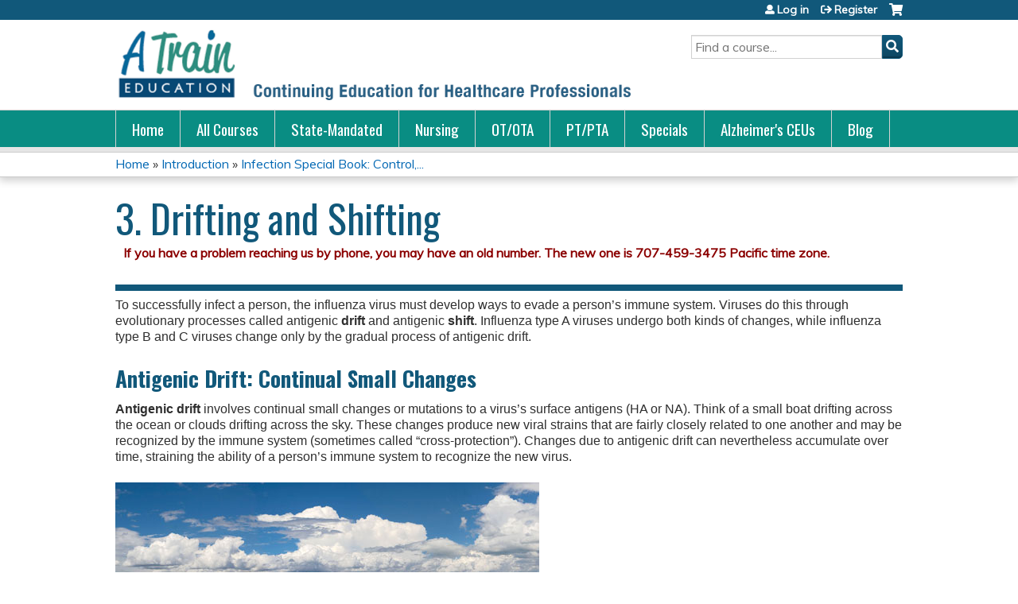

--- FILE ---
content_type: text/html; charset=utf-8
request_url: https://www.atrainceu.com/content/3-drifting-and-shifting-1
body_size: 9271
content:
<!DOCTYPE html>
<!--[if IEMobile 7]><html class="iem7"  lang="en" dir="ltr"><![endif]-->
<!--[if lte IE 6]><html class="lt-ie10 lt-ie9 lt-ie8 lt-ie7"  lang="en" dir="ltr"><![endif]-->
<!--[if (IE 7)&(!IEMobile)]><html class="lt-ie10 lt-ie9 lt-ie8"  lang="en" dir="ltr"><![endif]-->
<!--[if IE 8]><html class="lt-ie10 lt-ie9"  lang="en" dir="ltr"><![endif]-->
<!--[if IE 9]><html class="lt-ie10"  lang="en" dir="ltr"><![endif]-->
<!--[if (gte IE 10)|(gt IEMobile 7)]><!--><html  lang="en" dir="ltr" prefix="content: http://purl.org/rss/1.0/modules/content/ dc: http://purl.org/dc/terms/ foaf: http://xmlns.com/foaf/0.1/ og: http://ogp.me/ns# rdfs: http://www.w3.org/2000/01/rdf-schema# sioc: http://rdfs.org/sioc/ns# sioct: http://rdfs.org/sioc/types# skos: http://www.w3.org/2004/02/skos/core# xsd: http://www.w3.org/2001/XMLSchema#"><!--<![endif]-->

<head>
  <!--[if IE]><![endif]-->
<meta charset="utf-8" />
<link rel="prev" href="/content/2-influenza-virus-types-and-subtypes-1" />
<link rel="up" href="/content/infection-special-book-control-prevention-bbp-sars-flu" />
<link rel="next" href="/content/4-pandemic-influenza-1" />
<link rel="shortcut icon" href="https://www.atrainceu.com/sites/default/files/favicon.ico" type="image/vnd.microsoft.icon" />
<meta name="description" content="To successfully infect a person, the influenza virus must develop ways to evade a person’s immune system. Viruses do this through evolutionary processes called antigenic drift and antigenic shift. Influenza type A viruses undergo both kinds of changes, while influenza type B and C viruses change only by the gradual process of antigenic drift.Antigenic Drift: Continual Small" />
<meta name="generator" content="Drupal 7 (https://www.drupal.org)" />
<link rel="canonical" href="https://www.atrainceu.com/content/3-drifting-and-shifting-1" />
<link rel="shortlink" href="https://www.atrainceu.com/node/3608" />
  <title>3. Drifting and Shifting | ATrain Education</title>

      <meta name="MobileOptimized" content="width">
    <meta name="HandheldFriendly" content="true">
    <meta name="viewport" content="width=device-width">
  
  <link type="text/css" rel="stylesheet" href="https://www.atrainceu.com/sites/default/files/css/css_kShW4RPmRstZ3SpIC-ZvVGNFVAi0WEMuCnI0ZkYIaFw.css" media="all" />
<link type="text/css" rel="stylesheet" href="https://www.atrainceu.com/sites/default/files/css/css_NXti8f1KG_3PtT4IIc0U3jDor0MbcpVCy5HvGkHBurk.css" media="screen" />
<link type="text/css" rel="stylesheet" href="https://www.atrainceu.com/sites/default/files/css/css_ENac2fNOQgPjDteJH2Ht52IVGj9S9sUGAZ1eW927zqg.css" media="all" />
<link type="text/css" rel="stylesheet" href="https://www.atrainceu.com/sites/default/files/css/css_jENQOQqZCRFGZK__DTefxYiXR2RUf03k1ugj3_Vg7vk.css" media="all" />
<link type="text/css" rel="stylesheet" href="//netdna.bootstrapcdn.com/font-awesome/4.0.3/css/font-awesome.min.css" media="all" />
<link type="text/css" rel="stylesheet" href="https://www.atrainceu.com/sites/default/files/css/css_ZS2-b2OR90SNSwmx4b6lD_sxYOF7eTouurmMLWYxatY.css" media="all" />
<link type="text/css" rel="stylesheet" href="https://www.atrainceu.com/sites/default/files/css/css_bxXpiLBPYIN94CVmi-0nKkweBjiYPPTsH_WorZjL_P8.css" media="all" />
<link type="text/css" rel="stylesheet" href="https://www.atrainceu.com/sites/default/files/css/css_0oyFFrbKIm0udMwbrpq1jIZqsKJCWpBl1g6tMBqwuZQ.css" media="print" />
<link type="text/css" rel="stylesheet" href="//fonts.googleapis.com/css?family=Muli:italic,regular|Oswald:300,700,regular&amp;subset=latin" media="all" />
<link type="text/css" rel="stylesheet" href="https://www.atrainceu.com/sites/default/files/cpn/global.css?t9kj6z" media="all" />
  <script src="/sites/all/modules/contrib/jquery_update/replace/jquery/1.12/jquery.min.js?v=1.12.4"></script>
<script>jQuery.migrateMute=true;jQuery.migrateTrace=false;</script>
<script src="/sites/all/modules/contrib/jquery_update/replace/jquery-migrate/1/jquery-migrate.min.js?v=1"></script>
<script src="/misc/jquery-extend-3.4.0.js?v=1.12.4"></script>
<script src="/misc/jquery-html-prefilter-3.5.0-backport.js?v=1.12.4"></script>
<script src="/misc/jquery.once.js?v=1.2"></script>
<script src="/misc/drupal.js?t9kj6z"></script>
<script>jQuery.extend(Drupal.settings, {"basePath":"\/","pathPrefix":"","setHasJsCookie":0,"ajaxPageState":{"theme":"ce","theme_token":"3QhS_CKTbZzfxqtgyL3kN3ScfBmKPZEnaj2xBsws-xw","js":{"sites\/all\/modules\/contrib\/jquery_update\/replace\/jquery\/1.12\/jquery.min.js":1,"sites\/all\/modules\/contrib\/jquery_update\/replace\/jquery-migrate\/1\/jquery-migrate.min.js":1,"misc\/jquery-extend-3.4.0.js":1,"misc\/jquery-html-prefilter-3.5.0-backport.js":1,"misc\/jquery.once.js":1,"misc\/drupal.js":1,"sites\/all\/modules\/contrib\/tipsy\/javascripts\/jquery.tipsy.js":1,"sites\/all\/modules\/contrib\/tipsy\/javascripts\/tipsy.js":1,"sites\/all\/modules\/contrib\/jquery_update\/replace\/ui\/external\/jquery.cookie.js":1,"misc\/form-single-submit.js":1,"sites\/all\/modules\/custom\/calendar_plus\/js\/jquery.equalheights.js":1,"sites\/all\/modules\/features\/ethosce_admin\/ethosce-admin.js":1,"sites\/all\/modules\/features\/ethosce_bi\/ethosce_bi.js":1,"sites\/all\/modules\/features\/ethosce_site\/ethosce_site.js":1,"sites\/all\/modules\/features\/ethosce_slideshow\/js\/ethosce_slideshow.js":1,"sites\/all\/modules\/custom\/upload_progress\/js\/upload_progress.js":1,"sites\/all\/modules\/contrib\/pdm\/pdm.js":1,"sites\/all\/modules\/features\/ethosce_courses\/js\/vertical_steps.js":1,"sites\/all\/modules\/contrib\/google_analytics\/googleanalytics.js":1,"https:\/\/www.googletagmanager.com\/gtag\/js?id=UA-5378469-1":1,"https:\/\/kit.fontawesome.com\/a38c5c05f8.js":1,"sites\/all\/modules\/contrib\/mmenu\/js\/mmenu.js":1,"sites\/all\/libraries\/mmenu\/hammer\/hammer.js":1,"sites\/all\/libraries\/mmenu\/jquery.hammer\/jquery.hammer.js":1,"sites\/all\/libraries\/mmenu\/main\/src\/js\/jquery.mmenu.min.all.js":1,"sites\/all\/themes\/ce\/js\/ce.js":1,"public:\/\/cpn\/global.js":1},"css":{"modules\/system\/system.base.css":1,"modules\/system\/system.menus.css":1,"modules\/system\/system.messages.css":1,"modules\/system\/system.theme.css":1,"sites\/all\/modules\/contrib\/tipsy\/stylesheets\/tipsy.css":1,"modules\/book\/book.css":1,"sites\/all\/modules\/contrib\/calendar\/css\/calendar_multiday.css":1,"sites\/all\/modules\/custom\/calendar_plus\/css\/calendar_plus.css":1,"modules\/comment\/comment.css":1,"sites\/all\/modules\/features\/ethosce_admin\/ethosce-admin.css":1,"sites\/all\/modules\/features\/ethosce_bi\/ethosce_bi.css":1,"sites\/all\/modules\/features\/ethosce_warpwire\/ethosce_warpwire.css":1,"modules\/field\/theme\/field.css":1,"modules\/node\/node.css":1,"modules\/poll\/poll.css":1,"sites\/all\/modules\/contrib\/quiz\/quiz.css":1,"sites\/all\/modules\/contrib\/ubercart\/uc_order\/uc_order.css":1,"sites\/all\/modules\/contrib\/ubercart\/uc_product\/uc_product.css":1,"sites\/all\/modules\/contrib\/ubercart\/uc_store\/uc_store.css":1,"modules\/user\/user.css":1,"sites\/all\/modules\/contrib\/views\/css\/views.css":1,"sites\/all\/modules\/contrib\/media\/modules\/media_wysiwyg\/css\/media_wysiwyg.base.css":1,"sites\/all\/modules\/contrib\/ctools\/css\/ctools.css":1,"\/\/netdna.bootstrapcdn.com\/font-awesome\/4.0.3\/css\/font-awesome.min.css":1,"sites\/all\/modules\/contrib\/panels\/css\/panels.css":1,"sites\/all\/modules\/contrib\/pdm\/pdm.css":1,"sites\/all\/modules\/contrib\/views_tooltip\/views_tooltip.css":1,"sites\/all\/modules\/contrib\/navbar_extras\/modules\/navbar_shiny\/css\/navbar_shiny.css":1,"sites\/all\/libraries\/mmenu\/main\/src\/css\/jquery.mmenu.all.css":1,"sites\/all\/libraries\/mmenu\/icomoon\/icomoon.css":1,"sites\/all\/modules\/contrib\/mmenu\/themes\/mm-basic\/styles\/mm-basic.css":1,"sites\/all\/themes\/ethosce_base\/system.menus.css":1,"sites\/all\/themes\/ethosce_base\/css\/normalize.css":1,"sites\/all\/themes\/ethosce_base\/css\/wireframes.css":1,"sites\/all\/themes\/ethosce_base\/css\/layouts\/responsive-sidebars.css":1,"sites\/all\/themes\/ethosce_base\/css\/page-backgrounds.css":1,"sites\/all\/themes\/ethosce_base\/css\/tabs.css":1,"sites\/all\/themes\/ethosce_base\/css\/pages.css":1,"sites\/all\/themes\/ethosce_base\/css\/blocks.css":1,"sites\/all\/themes\/ethosce_base\/css\/navigation.css":1,"sites\/all\/themes\/ethosce_base\/css\/views-styles.css":1,"sites\/all\/themes\/ethosce_base\/css\/nodes.css":1,"sites\/all\/themes\/ethosce_base\/css\/comments.css":1,"sites\/all\/themes\/ethosce_base\/css\/forms.css":1,"sites\/all\/themes\/ethosce_base\/css\/fields.css":1,"sites\/all\/themes\/ethosce_base\/css\/print.css":1,"sites\/all\/themes\/ce\/css\/ce.css":1,"sites\/all\/themes\/ce\/css\/ce-media-queries.css":1,"sites\/all\/themes\/ce\/css\/ce-print.css":1,"\/\/fonts.googleapis.com\/css?family=Muli:italic,regular|Oswald:300,700,regular\u0026subset=latin":1,"cpn_global":1}},"uid":0,"warpwire":{"warpwire_url":"https:\/\/e1fd7b9f1869.warpwire.com\/","warpwire_module_path":"sites\/all\/modules\/custom\/warpwire","warpwire_share_default":1,"warpwire_title_default":1,"warpwire_autoplay_default":0,"warpwire_cc_load_policy_default":0,"warpwire_secure_portal_default":1},"tipsy":{"custom_selectors":[{"selector":".tipsy","options":{"fade":1,"gravity":"w","delayIn":0,"delayOut":0,"trigger":"hover","opacity":"0.8","offset":0,"html":0,"tooltip_content":{"source":"attribute","selector":"title"}}},{"selector":".views-tooltip","options":{"fade":1,"gravity":"autoNS","delayIn":0,"delayOut":0,"trigger":"hover","opacity":"0.8","offset":0,"html":1,"tooltip_content":{"source":"attribute","selector":"tooltip-content"}}}]},"mmenu":{"mmenu_left":{"enabled":"1","title":"Left menu","name":"mmenu_left","blocks":[{"module_delta":"ethosce_search|ethosce_search","menu_parameters":{"min_depth":"1"},"title":"\u003Cnone\u003E","collapsed":"0","wrap":"1","module":"ethosce_search","delta":"ethosce_search"},{"module_delta":"system|main-menu","menu_parameters":{"min_depth":"1"},"title":"\u003Cnone\u003E","collapsed":"0","wrap":"1","module":"system","delta":"main-menu"},{"module_delta":"local_tasks_blocks|menu_local_tasks","menu_parameters":{"min_depth":"1"},"title":"\u003Cnone\u003E","collapsed":"0","wrap":"1","module":"local_tasks_blocks","delta":"menu_local_tasks"}],"options":{"classes":"mm-basic","effects":[],"slidingSubmenus":true,"clickOpen":{"open":true,"selector":"#ethosce-mmenu-toggle"},"counters":{"add":true,"update":true},"dragOpen":{"open":true,"pageNode":"body","threshold":100,"maxStartPos":50},"footer":{"add":false,"content":"","title":"Copyright \u00a92017","update":true},"header":{"add":false,"content":"","title":"Site-Install","update":true},"labels":{"collapse":false},"offCanvas":{"enabled":true,"modal":false,"moveBackground":true,"position":"left","zposition":"front"},"searchfield":{"add":false,"addTo":"menu","search":false,"placeholder":"Search","noResults":"No results found.","showLinksOnly":true}},"configurations":{"clone":false,"preventTabbing":false,"panelNodetype":"div, ul, ol","transitionDuration":400,"classNames":{"label":"Label","panel":"Panel","selected":"Selected","buttonbars":{"buttonbar":"anchors"},"counters":{"counter":"Counter"},"fixedElements":{"fixedTop":"FixedTop","fixedBottom":"FixedBottom"},"footer":{"panelFooter":"Footer"},"header":{"panelHeader":"Header","panelNext":"Next","panelPrev":"Prev"},"labels":{"collapsed":"Collapsed"},"toggles":{"toggle":"Toggle","check":"Check"}},"dragOpen":{"width":{"perc":0.8,"min":140,"max":440},"height":{"perc":0.8,"min":140,"max":880}},"offCanvas":{"menuInjectMethod":"prepend","menuWrapperSelector":"body","pageNodetype":"div","pageSelector":"body \u003E div"}},"custom":[],"position":"left"}},"googleanalytics":{"account":["UA-5378469-1"],"trackOutbound":1,"trackMailto":1,"trackDownload":1,"trackDownloadExtensions":"7z|aac|arc|arj|asf|asx|avi|bin|csv|doc(x|m)?|dot(x|m)?|exe|flv|gif|gz|gzip|hqx|jar|jpe?g|js|mp(2|3|4|e?g)|mov(ie)?|msi|msp|pdf|phps|png|ppt(x|m)?|pot(x|m)?|pps(x|m)?|ppam|sld(x|m)?|thmx|qtm?|ra(m|r)?|sea|sit|tar|tgz|torrent|txt|wav|wma|wmv|wpd|xls(x|m|b)?|xlt(x|m)|xlam|xml|z|zip"},"currentPath":"node\/3608","currentPathIsAdmin":false,"urlIsAjaxTrusted":{"\/search":true}});</script>
<script src="/sites/all/modules/contrib/tipsy/javascripts/jquery.tipsy.js?v=0.1.7"></script>
<script src="/sites/all/modules/contrib/tipsy/javascripts/tipsy.js?v=0.1.7"></script>
<script src="/sites/all/modules/contrib/jquery_update/replace/ui/external/jquery.cookie.js?v=67fb34f6a866c40d0570"></script>
<script src="/misc/form-single-submit.js?v=7.102.1"></script>
<script src="/sites/all/modules/custom/calendar_plus/js/jquery.equalheights.js?t9kj6z"></script>
<script src="/sites/all/modules/features/ethosce_admin/ethosce-admin.js?t9kj6z"></script>
<script src="/sites/all/modules/features/ethosce_bi/ethosce_bi.js?t9kj6z"></script>
<script src="/sites/all/modules/features/ethosce_site/ethosce_site.js?t9kj6z"></script>
<script src="/sites/all/modules/features/ethosce_slideshow/js/ethosce_slideshow.js?t9kj6z"></script>
<script src="/sites/all/modules/custom/upload_progress/js/upload_progress.js?t9kj6z"></script>
<script src="/sites/all/modules/contrib/pdm/pdm.js?t9kj6z"></script>
<script src="/sites/all/modules/features/ethosce_courses/js/vertical_steps.js?t9kj6z"></script>
<script src="/sites/all/modules/contrib/google_analytics/googleanalytics.js?t9kj6z"></script>
<script async="async" src="https://www.googletagmanager.com/gtag/js?id=UA-5378469-1"></script>
<script>window.dataLayer = window.dataLayer || [];function gtag(){dataLayer.push(arguments)};gtag("js", new Date());gtag("config", "UA-5378469-1", {"groups":"default","anonymize_ip":true});</script>
<script src="https://kit.fontawesome.com/a38c5c05f8.js"></script>
<script src="/sites/all/modules/contrib/mmenu/js/mmenu.js?t9kj6z"></script>
<script src="/sites/all/libraries/mmenu/hammer/hammer.js?t9kj6z"></script>
<script src="/sites/all/libraries/mmenu/jquery.hammer/jquery.hammer.js?t9kj6z"></script>
<script src="/sites/all/libraries/mmenu/main/src/js/jquery.mmenu.min.all.js?t9kj6z"></script>
<script src="/sites/all/themes/ce/js/ce.js?t9kj6z"></script>
<script src="/sites/default/files/cpn/global.js?t9kj6z"></script>
      <!--[if lt IE 9]>
    <script src="/sites/all/themes/zen/js/html5-respond.js"></script>
    <![endif]-->
  </head>
<body class="html not-front not-logged-in no-sidebars page-node page-node- page-node-3608 node-type-book section-content title-length-small title-length-24 not-homepage  no-tabs no-course-image  no-course-sidebar no-search-sidebar no-og-context no-uc-cart not-admin-theme user-non-sso" >
  <div id="wrapper">
    <div id="page-wrapper">
              <p id="skip-link">
          <a href="#main-content" class="element-invisible element-focusable">Jump to content</a>
        </p>
                  
<div id="header-wrapper">
  <header id="header">
    <div id="header-inner" class="clearfix">
              <a href="/" title="Home" rel="home" id="logo"><img src="https://www.atrainceu.com/sites/default/files/atrain-logo-with-tagline.png" alt="Home" /></a>
      
              <div id="name-and-slogan">
                      <h1 id="site-name">
              <a href="/" title="Home" rel="home"><span>ATrain Education</span></a>
            </h1>
          
                  </div><!-- /#name-and-slogan -->
            <div id="header-right">
          <div class="header__region region region-header">
    <div id="block-ethosce-search-ethosce-search" class="block block-ethosce-search first odd">

    
  <div class="content">
    <form action="/search" method="post" id="ethosce-search-form" accept-charset="UTF-8"><div><div class="container-inline form-wrapper" id="edit-ethosce-search"><div class="form-item form-type-textfield form-item-text">
  <div class="field-label"><label  class="element-invisible" for="edit-text">Search</label> </div>
 <input placeholder="Find a course..." type="text" id="edit-text" name="text" value="" size="20" maxlength="128" class="form-text" />
</div>
<input type="submit" id="edit-submit" name="op" value="Search" class="form-submit" /></div><input type="hidden" name="form_build_id" value="form-dwC9TGp61EOEJeEQnMA_t48_fX1HRbS5LOBIhTiy66Y" />
<input type="hidden" name="form_id" value="ethosce_search_form" />
</div></form>  </div>
</div>
<div id="ethosce-user-links-wrapper" class="clearfix">
  <div id="ethosce-mmenu-toggle">Open menu</div>  <div id="uc-cart-link"><a href="/user/login?destination=node/3608" class="no-items" data-count="0"><span>Cart</span></a></div>  <div id="block-system-user-menu" class="block block-system block-menu last even" role="navigation">
    <div class="content">
      <ul class="menu"><li class="menu__item is-leaf first leaf"><a href="/user/login?destination=node/3608" class="menu__link">Log in</a></li>
<li class="menu__item is-leaf last leaf"><a href="/user/register?destination=node/3608" class="menu__link">Register</a></li>
</ul>    </div>
  </div>
  </div>
  </div>
      </div>
    </div><!--/#header-inner-->
  </header>

  <div id="navigation-outer">
    <div id="navigation">
      <div id="topnav-inner">
                  <nav id="main-menu">
            <ul class="menu"><li class="menu__item is-leaf first leaf"><a href="/" title="Continuing education, continuing competency, and professional development courses for healthcare professionals." class="menu__link">Home</a></li>
<li class="menu__item is-leaf leaf"><a href="/content/all-ceu-courses-atrain-education" title="List of all continuing education and continuing competency courses available on the ATrain Education website." class="menu__link">All Courses</a></li>
<li class="menu__item is-leaf leaf"><a href="/content/state-mandated-courses-atrain-education" title="State required courses approved or accredited by individual state agencies." class="menu__link">State-Mandated</a></li>
<li class="menu__item is-leaf leaf"><a href="/content/nursing-ceu-courses-atrain-education" title="Accredited/approved CEU courses from ATrain Education for nurses, nurse practitioners, and other nursing professionals throughout the United States," class="menu__link">Nursing</a></li>
<li class="menu__item is-leaf leaf"><a href="/content/occupational-therapy-and-occupational-therapy-assistant-ceu-courses-atrain-education" title="AOTA approved CEU / professional development courses from ATrain Education for Occupational Therapists and Certified Occupational Therapy Assistants." class="menu__link">OT/OTA</a></li>
<li class="menu__item is-leaf leaf"><a href="/content/physical-therapy-ceu-courses-atrain-education" title="Accredited / approved CEU / professional development courses from ATrain Education for physical therapists and physical therapy assistants." class="menu__link">PT/PTA</a></li>
<li class="menu__item is-leaf leaf"><a href="/content/special-offers-atrain-education" title="Special offers and discounts on some of ATrain Education&#039;s favorite CEU courses." class="menu__link">Specials</a></li>
<li class="menu__item is-leaf leaf"><a href="/content/alzheimers-and-dementia-courses-atrain-education" title="Alzheimer&#039;s and Dementia Continuing Education Courses from ATrain Education" class="menu__link">Alzheimer&#039;s CEUs</a></li>
<li class="menu__item is-leaf last leaf"><a href="https://www.atrainceu.com/content/atrain-blog" title="" class="menu__link">Blog</a></li>
</ul>          </nav>
        
      </div><!--/#topnav-inner-->
    </div><!-- /#navigation -->

          <div id="crumbs">
        <div id="crumbs-inner" class="clearfix">
          <div id="breadcrumb-container">
            <h2 class="element-invisible">You are here</h2><div class="breadcrumb"><a href="/">Home</a> » <a href="/content/adele-playpen-course-intro">Introduction</a> » <a href="/content/infection-special-book-control-prevention-bbp-sars-flu">Infection Special Book: Control,...</a></div>          </div>
        </div>
      </div>
      </div><!-- /#navigation-outer -->


      <div id="title-container">
      <div id="title-container-inner" class="clearfix">
                                  <h1 class="title" id="page-title">3. Drifting and Shifting</h1>
                      </div>
    </div>
  
</div><!--/#header-wrapper-->

<div id="page">
  <div id="main-wrapper">
    <div id="main">
      
            <div id="content" class="column" role="main">
                        <a id="main-content"></a>
                <div id="content-area">
                                        


<article class="node-3608 node node-book view-mode-full clearfix" about="/content/3-drifting-and-shifting-1" typeof="sioc:Item foaf:Document">

      <header>
                  <span property="dc:title" content="3. Drifting and Shifting" class="rdf-meta element-hidden"></span><span property="sioc:num_replies" content="0" datatype="xsd:integer" class="rdf-meta element-hidden"></span>
      
          </header>
  
  <div class="field field-name-body field-type-text-with-summary field-label-hidden"><div class="field-items"><div class="field-item even" property="content:encoded"><div id="atrain-book-page-content"><p>To successfully infect a person, the influenza virus must develop ways to evade a person’s immune system. Viruses do this through evolutionary processes called antigenic<strong> drift</strong> and antigenic <strong>shift</strong>. Influenza type A viruses undergo both kinds of changes, while influenza type B and C viruses change only by the gradual process of antigenic drift.</p><h3>Antigenic Drift: Continual Small Changes</h3><p><strong>A<strong>ntigenic drift</strong></strong> involves continual small changes or mutations to a virus’s surface antigens (HA or NA). Think of a small boat drifting across the ocean or clouds drifting across the sky. These changes produce new viral strains that are fairly closely related to one another and may be recognized by the immune system (sometimes called “cross-protection”). Changes due to antigenic drift can nevertheless accumulate over time, straining the ability of a person’s immune system to recognize the new virus.</p><div class="figure w533"><img alt="Drifting Cumulous Clouds" title="Drifting Cumulous Clouds" class="media-element file-wysiwyg" data-delta="1" typeof="foaf:Image" src="https://www.atrainceu.com/sites/default/files/Cumulus_clouds_panorama.jpg" width="533" height="159" /><p class="source">Like clouds drifting across the sky, antigenic drift involves small, continual changes to a virus’s surface antigens. Source: Wikipedia Commons.</p></div><p>In most years, one or two of the virus strains in the influenza vaccine are updated to keep up with the changes in the circulating flu viruses. Changes in viruses due to antigenic drift can cause widespread infection because the protection that remains from past exposures to similar viruses is incomplete. Drift occurs in all three types of influenza virus (A, B, C).</p><h3>Antigenic Shift, a Major, Abrupt Change</h3><p><strong>Antigenic shift</strong> is a major, abrupt change in one or both surface antigens (HA or NA). Shift occurs at varying intervals and likely is the result of <strong>reassortment (</strong>the exchange of a gene segment) between influenza A viruses, usually those that affect humans and birds.</p><div class="figure-right w250"><p class="no-bottom-margin third-size-type"> </p><img alt="Staccato Lightning" title="Staccato Lightning" class="media-element file-wysiwyg" data-delta="2" typeof="foaf:Image" src="https://www.atrainceu.com/sites/default/files/Staccoto_Lightning.jpg" width="250" height="250" /><p class="source">Like this lightning storm near New Boston, Texas, antigenic shift involves major, abrupt changes in surface antigens (HA or NA). Source: Griffinstorm, Wikipedia Commons.</p></div><p>Antigenic shift results in a new influenza A subtype that is so different from previous subtypes in humans that most people do not have immunity to the new virus. An antigenic shift can lead to a worldwide pandemic if the virus is efficiently transmitted from person to person.</p><p>An example of a “shift” occurred in the spring of 2009, when a novel H1N1 virus with a new combination of genes (from American pigs, Eurasian pigs, birds, and humans) emerged in people and quickly spread, causing a pandemic. Since the late nineteenth century, four occurrences of antigenic shift have led to major influenza pandemics.</p><p>Although influenza viruses constantly and gradually change by antigenic drift, antigenic shift happens only occasionally. When a type A virus undergoes both kinds of changes, it is capable of evading host immunity, with profound implications for epidemiology and control. This is the main reason why seasonal influenza vaccines are updated frequently, to maintain protection in risk groups against currently circulating strains (Arinaminpathy &amp; Grenfell, 2010).</p><div class="figure-right w300"><p class="figcaption">Antigenic Drift and Shift of Influenza Strains</p><img alt="Antigenic Shift and Drift" title="Antigenic Shift and Drift" class="media-element file-wysiwyg" data-delta="3" typeof="foaf:Image" src="https://www.atrainceu.com/sites/default/files/Antigenic_drift_vs_shift.gif" width="300" height="191" /><p class="source">Antigenic drift vs. shift. Antigenic drift creates influenza viruses with slightly modified antigens, while antigenic shift generates viruses with entirely new antigens (shown in red). Source: Wikipedia Commons and USDA.</p></div><table style="width:50%"><thead><tr><th colspan="2"><p>Influenza Virus: Antigenic Changes</p></th></tr></thead><tbody><tr><td style="width: 33%;"><p>Antigenic drift</p></td><td style="width: 67%;"><ul><li>minor, continual changes, same subtype</li><li>caused by point mutations in gene</li><li>may result in epidemic</li></ul></td></tr><tr><td><p>Antigenic shift</p></td><td><ul><li>major, abrupt changes, new subtype</li><li>caused by exchange of gene segments</li><li>may result in pandemic</li></ul></td></tr></tbody></table><div class="clear test-your-knowledge"><p class="bottom-margin-half box-head">Online Resource</p><p class="bottom-margin-third">Inflenza: Get the (Antigenic) Drift—Video (2:52)</p><p class="last source">https://www.youtube.com/watch?v=ug-M1nIhfIA</p></div><h3>The 2009 H1N1 Flu Pandemic—Quadruple Reassortment</h3><p>The 2009 influenza A (H1N1) virus was a new flu virus that caused illness worldwide in March and April of 2009. This virus was originally referred to as “swine flu” because laboratory testing showed that many of the genes in this new virus were very similar to influenza viruses that normally occur in pigs in North America. Further study, however, showed that this new virus was very different from the one that formerly circulated in North American pigs. It has two genes from flu viruses that have circulated in pigs in Europe and Asia, plus bird (avian) genes and human genes. Scientists call this a <strong>quadruple reassortant virus</strong> (CDC, 2010).</p><div class="left"><a class="book-nav-button" href="/node/3607">Back</a></div><div class="right"><a class="book-nav-button" href="/node/3609">Next</a></div><p style="clear:both"> </p></div></div></div></div>  <div id="book-navigation-4021" class="book-navigation">
    
        <div class="page-links clearfix">
              <a href="/content/2-influenza-virus-types-and-subtypes-1" class="page-previous" title="Go to previous page">‹ 2. Influenza Virus Types and Subtypes</a>
                    <a href="/content/infection-special-book-control-prevention-bbp-sars-flu" class="page-up" title="Go to parent page">up</a>
                    <a href="/content/4-pandemic-influenza-1" class="page-next" title="Go to next page">4. Pandemic Influenza ›</a>
          </div>
    
  </div>

  
  
</article>
                  </div>
              </div><!-- /#content -->

      
                </div><!-- /#main -->
  </div><!-- /#main-wrapper -->

</div><!-- /#page -->

<footer id="footer">
  <div id="footer-inner" class="clearfix">
    <div style="float:right; margin-left:30px"><p><a href="https://courses.cebroker.com/providers/10593-atrain-education-inc" target="_blank"><img alt="CE Broker 24 Hour Reporting Badge" title="CE Broker 24 Hour Reporting Badge" style="height: 84px; width: 100px;" class="media-element file-wysiwyg" data-delta="1" typeof="foaf:Image" src="https://www.atrainceu.com/sites/default/files/ce-broker-24-hours-badge.png" width="100" height="84" /></a></p></div><div style="float:left"><p style="margin-bottom:10px"><a href="/content/authors">Authors</a></p><p style="margin-bottom:10px"><a href="/content/who-we-are">Who We Are</a></p><p><a href="/content/accreditations">Accreditations</a></p></div><div style="float:left; margin-left:30px"><p style="margin-bottom:10px"><a href="/content/about-atrain">About ATrain</a></p><p style="margin-bottom:10px"><a href="/contact-us">Contact Us</a></p><p><a href="/content/corporate-and-group-sales">Corporate Sales</a></p></div><div style="float:left; margin-left:30px"><p style="margin-bottom:10px"><a href="/content/hivaids-training" target="_blank">HIV/AIDS Training</a></p><p style="margin-bottom:10px"><a href="/content/suicide-courses">Suicide Courses</a></p><p><a href="/content/all-ceu-courses-atrain-education">All Courses</a></p></div><div style="float:left; margin-left:30px"><p style="margin-bottom:10px"><a href="/content/copyright">Copyright</a></p><p style="margin-bottom:10px"><a href="/content/disclaimer">Disclaimer</a></p><p><a href="/content/site-map">Site Map</a></p></div><div style="float:left; margin-left:30px"><p style="margin-bottom:10px"><a href="/content/frequently-asked-questions">FAQ</a></p><p style="margin-bottom:10px"><a href="/content/security-and-privacy">Security and Privacy</a></p><p><a href="/content/Accessibility">Accessibility / Special Needs</a></p></div><div style="float:left; margin-left:40px"><p style="background-color:#ffffff; padding-left:6px; padding-right:6px; padding-top:6px"><a href="https://www.facebook.com/ATrainCeu" target="_blank" title="Find ATrain on Facebook"><img alt="Find ATrain on Facebook" title="Find ATrain on Facebook" style="height: 30px; width: 30px;" class="media-element file-wysiwyg" data-delta="2" typeof="foaf:Image" src="https://www.atrainceu.com/sites/default/files/fb-logo-Blue-36x36.png" width="30" height="30" /></a>   <a href="https://www.linkedin.com/company/atrain-education-inc" target="_blank" title="ATrain Company Page on LinkedIn"><img alt="ATrain Page on LinkedIn" title="ATrain Page on LinkedIn" style="width: 35px; height: 30px;" class="media-element file-wysiwyg" data-delta="3" typeof="foaf:Image" src="https://www.atrainceu.com/sites/default/files/li-logo-36.png" width="35" height="30" /></a></p><p> </p><p> </p></div><p style="clear:both">© 2026 ATrain Education. All Rights Reserved.<br />Powered by <a href="https://www.ethosce.com" style="text-decoration:underline" target="_blank">EthosCE</a></p>    <a id="ethosce-footer-callout" href="https://www.ethosce.com">Powered by the EthosCE Learning Management System, a continuing education LMS.</a>
  </div>
</footer>



    </div>
      <div class="region region-page-bottom">
    
<nav id="mmenu_left" class="mmenu-nav clearfix">
  <ul>
                                    <li class="mmenu-block-wrap"><span><div id="block-ethosce-search-ethosce-search--2" class="block block-ethosce-search first odd">

    
  <div class="content">
    <form action="/search" method="post" id="ethosce-search-form--3" accept-charset="UTF-8"><div><div class="container-inline form-wrapper" id="edit-ethosce-search--3"><div class="form-item form-type-textfield form-item-text">
  <div class="field-label"><label  class="element-invisible" for="edit-text--3">Search</label> </div>
 <input placeholder="Find a course..." type="text" id="edit-text--3" name="text" value="" size="20" maxlength="128" class="form-text" />
</div>
<input type="submit" id="edit-submit--3" name="op" value="Search" class="form-submit" /></div><input type="hidden" name="form_build_id" value="form-eFlGneljMgqN5IJ86tvqpf5DMaO0n2Q-65JayzI4R1k" />
<input type="hidden" name="form_id" value="ethosce_search_form" />
</div></form>  </div>
</div>
</span></li>
                                                  <li class="mmenu-block-wrap"><span><ul class="mmenu-mm-list-level-1"><li class="mmenu-mm-list-mlid-1942 mmenu-mm-list-path-front"><a href="/" class="mmenu-mm-list "><i class="icon-home"></i><span class="mmenu-block-title">Home</span></a></li><li class="mmenu-mm-list-mlid-7416 mmenu-mm-list-path-node-3528"><a href="/content/all-ceu-courses-atrain-education" class="mmenu-mm-list "><i class="icon-list2"></i><span class="mmenu-block-title">All Courses</span></a></li><li class="mmenu-mm-list-mlid-7405 mmenu-mm-list-path-node-152"><a href="/content/state-mandated-courses-atrain-education" class="mmenu-mm-list "><i class="icon-list2"></i><span class="mmenu-block-title">State-Mandated</span></a></li><li class="mmenu-mm-list-mlid-5957 mmenu-mm-list-path-node-146"><a href="/content/nursing-ceu-courses-atrain-education" class="mmenu-mm-list "><i class="icon-list2"></i><span class="mmenu-block-title">Nursing</span></a></li><li class="mmenu-mm-list-mlid-5959 mmenu-mm-list-path-node-150"><a href="/content/occupational-therapy-and-occupational-therapy-assistant-ceu-courses-atrain-education" class="mmenu-mm-list "><i class="icon-list2"></i><span class="mmenu-block-title">OT/OTA</span></a></li><li class="mmenu-mm-list-mlid-5962 mmenu-mm-list-path-node-153"><a href="/content/physical-therapy-ceu-courses-atrain-education" class="mmenu-mm-list "><i class="icon-list2"></i><span class="mmenu-block-title">PT/PTA</span></a></li><li class="mmenu-mm-list-mlid-7415 mmenu-mm-list-path-node-3525"><a href="/content/special-offers-atrain-education" class="mmenu-mm-list "><i class="icon-list2"></i><span class="mmenu-block-title">Specials</span></a></li><li class="mmenu-mm-list-mlid-7406 mmenu-mm-list-path-node-4358"><a href="/content/alzheimers-and-dementia-courses-atrain-education" class="mmenu-mm-list "><i class="icon-list2"></i><span class="mmenu-block-title">Alzheimer's CEUs</span></a></li><li class="mmenu-mm-list-mlid-11128 mmenu-mm-list-path-https:--www.atrainceu.com-content-atrain-blog"><a href="https://www.atrainceu.com/content/atrain-blog" class="mmenu-mm-list "><i class="icon-list2"></i><span class="mmenu-block-title">Blog</span></a></li></ul></span></li>
                    </ul>
</nav>
  </div>
  </div>
</body>
</html>


--- FILE ---
content_type: text/css
request_url: https://www.atrainceu.com/sites/default/files/cpn/global.css?t9kj6z
body_size: 5624
content:
/*	ATrain custom styles (Adele Newman 20250316) */

/* "Globals" */
#atrain-book-page-content .no-bottom-margin {
	margin-bottom: 0;
}
#atrain-book-page-content .bottom-margin-third {
	margin-bottom: .33em;
}
#atrain-book-page-content .bottom-margin-half {
	margin-bottom: .5em;
}
#atrain-book-page-content .bottom-margin-1 {
	margin-bottom: 1em;
}
#atrain-book-page-content .bottom-margin-2 {
	margin-bottom: 2em;
}
#atrain-book-page-content .top-margin-1 { margin-top: 1em; }
#atrain-book-page-content .top-margin-2 { margin-top: 2em; }
#atrain-book-page-content .top-margin-third { margin-top: .33em; }

#atrain-book-page-content .inline { display: inline; }
#atrain-book-page-content .clear { clear: both; }

#atrain-book-page-content div.right {
	float: right;
}
#atrain-book-page-content div.left {
	float: left;
}
#atrain-book-page-content div.inline-footnote {
	font-size: 75%;
}
#atrain-book-page-content .top-margin-minus-half {
	margin-top: -.5em;
}
#atrain-book-page-content .box-head {
	color: #2f8e80;
	font-weight: bold;
}
#atrain-book-page-content .list-head {
	color: #11587a;
	margin-left: 2.6em;
}
#atrain-book-page-content div.list-body {
	margin-left: 2.6em;
}
#atrain-book-page-content .half-size-type {
	font-size: 50%;
}
#atrain-book-page-content .third-size-type {
	font-size: 33%;
}
#atrain-book-page-content .small-type {
	font-size: 75%;
}
#atrain-book-page-content .source {
	font-size: 65%;
}
#atrain-book-page-content .section-source {
	font-size: 65%;
}
#atrain-book-page-content .tyk-answer {
	font-size: 75%;
	text-align: right;
}

/* removes "all caps" throughout the site */
h1, h2, h3, h4, h5, h7, h7, #main-menu li a, legend, .field-label, .pane-title, label, table caption {
  text-transform: none;
}

/* Top navigation tweaks: effective throughout the site */
#header {
  background-image: none;
}
#navigation {
  background-image: none;
}
#topnav-inner {
  background-color:#0065a;
}
#main-menu li a.active-trail {
  border-top: 0;
  margin-top:0;
}

/* Footer styles: effective throughout */
#footer p {
  color: #fff;
}
#footer a {
  color: #fff;
}
/*	Home page box widgets, e.g. Transcripts
	currently not used */
.panel-pane .pane-title {
  background-color: #1f5e55;
  border-bottom: 7px solid #2f8e80;
}
/* Header styles that are specific to ATrain content */
article h2.course-subtitle,
#atrain-book-page-content h2,
#atrain-book-page-content h3,
#atrain-book-page-content h4,
#atrain-book-page-content h5,
#atrain-book-page-content h6 {
	font-family: Verdana, Tahoma, sans-serif;
}
h2.course-subtitle,
#atrain-book-page-content h2 {
	color: #e45d2c;
	font-size: 175%;
	font-weight: 600;
}
#atrain-book-page-content h3 {
	font-family: oswald,arial,sans-serif; /* test 8-24 */
	color: #11587a;
	font-size: 170%;
	font-weight: 600;
}
#atrain-book-page-content h4 {
	font-family: oswald,arial,sans-serif; /* test 8-24 */
	color: #2f8e80;
	font-size: 150%;
	font-weight: 600;
}
#atrain-book-page-content h5 {
	font-family: oswald,arial,sans-serif; /* test 10-27 */
	color: #e45d2c;
	font-size: 140%;		/* was 150% */
	font-weight: 400;
}
#atrain-book-page-content h6 {
	font-family: oswald,arial,sans-serif; /* test 10-27 */
	color: #11587a;
	font-size: 125%;
	font-weight: 400;
	line-height:24px;
	margin-top:10px;
	margin-bottom:4px;
}
#atrain-book-page-content p.h7-style { /*workaround for level 7 heading */
	font-family: oswald,arial,sans-serif;
	font-size: 115%;
	font-weight: bold;
	line-height: 22px;
	margin-top: 10px;
	margin-bottom: 3px;
}
/* Paragraph styles */
#atrain-book-page-content p.apply-your-knowledge {
	color: #2f8e80;
	font-size: 125%;
	font-weight: 400;
	line-height: 24px;
	margin-top: 10px;
	margin-bottom: 3px;
}
#atrain-book-page-content p.did-you-know {
	color: #077766;
	font-weight: 600;
	margin-bottom: 0;
}
#atrain-book-page-content p.did-you-know-text,
#atrain-book-page-content ul.did-you-know-text {
	color: #077766;
	margin-left: 10em;
}
#atrain-book-page-content p.editorial-note,
#atrain-book-page-content span.editorial-note {
	color: #FF0000;
}
#atrain-book-page-content p.epigram {
	color: #077766;
	margin-left: 3.6em;
	margin-bottom: .6em;
}
#atrain-book-page-content p.epigram-source {
	color: #077766;
	margin-left: 10em;
}
#atrain-book-page-content p.ext {
	margin-left: 3.6em;
}
#atrain-book-page-content p.inline-footnote {
	font-size: 75%;
}
#atrain-book-page-content p.listhead {
	color: #11587a;
	font-size: 110%;
	font-weight: 500;
	margin-bottom: .5em;
}
#atrain-book-page-content p.listhead-level-1 {
	color: #11587a;
	font-size: 110%;
	font-weight: 500;
	margin-left: 1.3em;
	margin-bottom: .5em;
}
#atrain-book-page-content p.sub-listhead-level-1 { /* example in NV Bioterror */
	margin-left: 1.3em;
	margin-bottom: .33em;
}
#atrain-book-page-content p.outline-level1-cont {
	margin-top: -.33em;
	margin-bottom: .75em;
	margin-left: 3.6em;
}
#atrain-book-page-content p.outline-level2-cont {
	/*margin-top: -.33em;*/
	margin-bottom: .75em;
	margin-left: 2.6em;
}
#atrain-book-page-content p.pull-quote {
	float:right;
	width:35%;
	margin: 1em 0 1em 2em;
	font-size:125%;
	font-weight:600; 
	border-left:#e45d2c solid 6px;
	padding-left: 12px;
}
#atrain-book-page-content p.resources-section-divider {
	font-family: oswald,arial,sans-serif; /* test 8-24 */
	color: #2f8e80;
	font-size: 150%;
	font-weight: 600;
	text-align: center;
	margin-top: 2em;
	border-top: #2f8e80 solid 3px;
	padding-top: 6px;
}
/* Link styles */
#atrain-book-page-content a:link.book-nav-button,
#atrain-book-page-content a:visited.book-nav-button {
	background-color: #11587a; /*header color 1*/
	color: white;
	text-align: center;
	text-decoration: none;
	font-size: 75%; /*small type*/
	font-weight: bolder;
	padding: 3px 10px;
	border: 2px solid #11587a; /*header color 1*/
	border-radius: 10px;
	display: inline-block;
}
#atrain-book-page-content a:hover.book-nav-button,
#atrain-book-page-content a:active.book-nav-button {
	background-color: #e45d2c; /*accent color 1*/
	color: white;
	text-align: center;
	text-decoration: none;
	font-size: 75%; /*small type*/
	font-weight: bolder;
	padding: 3px 10px;
	border: 2px solid #e45d2c; /*accent color 1*/
	border-radius: 10px;
	display: inline-block;
}
/* State navigation button style */
#atrain-curriculum-page-content #state-nav-box a:link.state-nav-button,
#atrain-curriculum-page-content #state-nav-box a:visited.state-nav-button {
	background-color: #11587a; /*header color 1*/
	color: white;
	text-align: center;
	text-decoration: none;
	font-size: 100%; /*small type (was 75% */
	font-weight: bolder;
    margin-right: 10px;
    margin-bottom: 2px;
	padding: 3px 10px;
	border: 2px solid #11587a; /*header color*/
	border-radius: 10px;
	display: inline-block;
}
#atrain-curriculum-page-content #state-nav-box a:hover.state-nav-button,
#atrain-curriculum-page-content #state-nav-box a:active.state-nav-button {
	background-color: #e45d2c; /*accent color 1*/
	color: white;
	text-align: center;
	text-decoration: none;
	font-size: 100%; /*small type (was 75%)*/
	font-weight: bolder;
    margin-right: 10px;
    margin-bottom: 2px;
	padding: 3px 10px;
	border: 2px solid #e45d2c; /*accent color 1*/
	border-radius: 10px;
	display: inline-block;
}
#atrain-book-page-content .w100 { width: 100px; }
#atrain-book-page-content .w125 { width: 125px; }
#atrain-book-page-content .w150 { width: 150px; }
#atrain-book-page-content .w175 { width: 175px; }
#atrain-book-page-content .w200 { width: 200px; }
#atrain-book-page-content .w225 { width: 225px; }
#atrain-book-page-content .w250 { width: 250px; }
#atrain-book-page-content .w275 { width: 275px; }
#atrain-book-page-content .w300 { width: 300px; }
#atrain-book-page-content .w325 { width: 325px; }
#atrain-book-page-content .w350 { width: 350px; }
#atrain-book-page-content .w375 { width: 375px; }
#atrain-book-page-content .w400 { width: 400px; }
#atrain-book-page-content .w425 { width: 425px; }
#atrain-book-page-content .w450 { width: 450px; }
#atrain-book-page-content .w475 { width: 475px; }
#atrain-book-page-content .w500 { width: 500px; }
#atrain-book-page-content .w525 { width: 525px; }
#atrain-book-page-content .w533 { width: 533px; }
#atrain-book-page-content .w550 { width: 550px; }
#atrain-book-page-content .w600 { width: 600px; }
#atrain-book-page-content .w625 { width: 625px; }
#atrain-book-page-content .w650 { width: 650px; }
#atrain-book-page-content .w675 { width: 675px; }

/* Image-related styles */
#atrain-book-page-content div.figure {
	margin: .2em 0 1.5em 0;
}
#atrain-book-page-content div.figure p.figcaption {
	color: #11587a;
	font-weight: bold;
	margin-bottom: 2px;
}
#atrain-book-page-content div.figure p.source {
	margin-top: 2px;
}
#atrain-book-page-content div.figure p.intro-source {
	margin-top: -2px;
	font-size: 40%;
	text-align: right;
}
#atrain-book-page-content div.figure-right {
	float: right;
	margin: 2px 0 0 20px;
}
#atrain-book-page-content div.figure-right p.figcaption {
	color: #11587a;
	font-weight: bold;
	margin-bottom: 2px;
}
#atrain-book-page-content div.figure-right p.intro-source {
	margin-top: -2px;
	font-size: 40%;
	text-align: right;
}
#atrain-book-page-content div.figure-left {
	float: left;
	margin: 2px 20px 0 0;
}
#atrain-book-page-content div.figure-left p.figcaption {
	color: #11587a;
	font-weight: bold;
	margin-bottom: 2px;
}

/* TASK (Adele): Rule to enable captions on images--IS THIS NEEDED? */
.image-with-caption {
   display: inline-block; }
.image-with-caption .caption {
   text-align: left;
   display: block;
}

/* changes width and appearance of fields in the User Profile edit page - REVIEW */
#edit-profile-profile-field-custom-dob legend {font-size:90%;color:#6d6d6d;}
#edit-profile-profile-field-custom-dob .date-padding {padding:0;}
#uc-cart-view-form .attributes {min-width:300px;}

/* Remove pronouns profile field - ECE-8134 */
#edit-profile-profile-field-preferred-pronouns {
    display: none;
}

.field.field-name-field-preferred-pronouns.field-type-text.field-label-above {
    display: none;
}


/*	Hides the Ethos fields we don't use in the 
	the Course Summary box of the course overview page */
.group-course-summary .field-name-course-opens { display:none; }
.group-course-summary .field-name-field-course-rating { display:none; }
.group-course-summary .flag-outer-course-bookmark { display:none; }
.group-course-summary .course-take-course-link-wrapper { display:none; }

/* Color of course home TAKE COURSE/REGISTER tab */
#content-area .resp-tabs-list li a.group-register {
        background-color: #f8f8f8;
        color: #6d6d6d; }
#content-area .resp-tabs-list li a.group-register {display:none;}

/* For profession menus (?all CE's?): REVIEW */
#content-area .ethosce-related-courses.views-row-first {
  margin-top: 0;
}
#content-area .ethosce-related-courses.views-row-last {
  margin-bottom: 0;
}
/*	********************************************************* */
/*	Styles for the course book pages (and maybe static pages) */

/* Numbered list styles */
#atrain-book-page-content ol {
	counter-reset:li;
	margin: 0 0 1em 0;
	padding: 0;
}
#atrain-book-page-content ol ol {
	counter-reset:li;
	margin: .5em 0 0 0;
	padding: 0;
}
#atrain-book-page-content ol ol ol {
	counter-reset:li;
	margin: .5em 0 0 0;
	padding: 0;
}
/*	Notes:
	top-level-normal is decimal (bold with color)
	for top level decimal, do not assign a class tag in html
	other ol styles are in normal typeface color and weight
*/
#atrain-book-page-content ol > li {
	list-style-type: decimal;
	position:relative;
	margin: 0 0 .5em 2.6em;
	padding: 0;
}
#atrain-book-page-content ol {
	list-style-type: decimal;
}
#atrain-book-page-content ol > li {
	list-style: none;
}
#atrain-book-page-content ol > li::before {
	position:absolute;
	left:-2.6em;
	content:counter(li,decimal) ".";
	counter-increment:li;
	width: 2.3em;
	margin-left: 0;
	margin-right: .3em;
	text-align: right;
}
#atrain-book-page-content ol.upper-alpha > li {
	list-style-type: upper-alpha;
	position:relative;
	margin: 0 0 .5em 2.6em;
	padding: 0;
}
#atrain-book-page-content ol.upper-alpha {
	list-style-type: upper-alpha;
}
#atrain-book-page-content ol.upper-alpha > li {
	list-style: none;
}
#atrain-book-page-content ol.upper-alpha > li::before {
	position:absolute;
	left:-2.6em;
	content:counter(li,upper-alpha) ".";
	counter-increment:li;
	width: 2.3em;
	margin-left: 0;
	margin-right: .3em;
	text-align: right;
}
#atrain-book-page-content ol.lower-alpha > li {
	list-style-type: lower-alpha;
	position:relative;
	margin: 0 0 .5em 2.6em;
	padding: 0;
}
#atrain-book-page-content ol.lower-alpha {
	list-style-type: lower-alpha;
}
#atrain-book-page-content ol.lower-alpha > li {
	list-style: none;
}
#atrain-book-page-content ol.lower-alpha > li::before {
	position:absolute;
	left:-2.6em;
	content:counter(li,lower-alpha) ".";
	counter-increment:li;
	width: 2.3em;
	margin-left: 0;
	margin-right: .3em;
	text-align: right;
}
#atrain-book-page-content ol.top-level-normal > li,
#atrain-book-page-content ol.decimal-in-parens > li,
#atrain-book-page-content ol.upper-alpha-in-parens > li {
	position:relative;
	margin: 0 0 .5em 2.6em;
	padding: 0;
}
#atrain-book-page-content ol.top-level-normal > li.last,
#atrain-book-page-content ol.decimal-in-parens > li.last {
	margin-bottom: 0;
}
#atrain-book-page-content ol.lower-roman-in-parens > li {
	position:relative;
	margin: 0 0 .5em 2.6em;
	padding: 0;
}
#atrain-book-page-content ol.lower-roman-in-parens > li.last {
	margin-bottom: 0;
}
#atrain-book-page-content ol.lower-alpha-in-parens > li {
	counter-increment: item;
	position:relative;
	margin: 0 0 .5em 2.6em; /* was 1.6em (left) */
	padding: 0;
}
#atrain-book-page-content ol.lower-alpha-in-parens > li.last {
	margin-bottom: 0; /* for inside boxes or tables */
}
#atrain-book-page-content ol.top-level-normal {
	list-style-type: decimal;
}
#atrain-book-page-content ol.top-level-normal > li {
	list-style: none;
}
#atrain-book-page-content ol.top-level-normal > li::before {
	position:absolute;
	left:-2.6em;
	content:counter(li,decimal) ".";
	counter-increment:li;
	color: #e45d2c;
	font-weight: 700;
	width: 2.3em;
	margin-left: 0;
	margin-right: .3em;
	text-align: right;
}
#atrain-book-page-content ol.decimal-in-parens {
  list-style-type:decimal;
}
#atrain-book-page-content ol.decimal-in-parens > li {
	list-style: none;
}
#atrain-book-page-content ol.decimal-in-parens > li::before {
	position:absolute;
	left:-2.6em;
	content: "(" counter(li,decimal) ")";
	counter-increment:li;
	width: 2.3em;
	margin-left: 0;
	margin-right: .3em;
	text-align: right;
}

#atrain-book-page-content ol.upper_alpha-in-parens {
  list-style-type: upper-alpha;
}
#atrain-book-page-content ol.upper-alpha-in-parens > li {
	list-style: none;
}
#atrain-book-page-content ol.upper-alpha-in-parens > li::before {
	position:absolute;
	left:-2.6em;
	content: "(" counter(li,upper-alpha) ")";
	counter-increment:li;
	width: 2.3em;
	margin-left: 0;
	margin-right: .3em;
	text-align: right;
}

#atrain-book-page-content ol.lower-alpha-in-parens  {
	list-style-type:lower-alpha;
}
#atrain-book-page-content ol.lower-alpha-in-parens > li {
	list-style: none;
}
#atrain-book-page-content ol.lower-alpha-in-parens > li::before {
	position:absolute;
	left:-2.2em; /* was -1.6em */
	content: "(" counter(li,lower-alpha) ")";
	counter-increment:li;
	width: 2.2em; /* was 1.6em */
	margin-left: 0;
	margin-right: 0;
	text-align: left;
}

#atrain-book-page-content ol.lower-roman-in-parens {
	list-style-type: lower-roman;
}
#atrain-book-page-content ol.lower-roman-in-parens > li {
	list-style: none;
}
#atrain-book-page-content ol.lower-roman-in-parens > li::before {
	position:absolute;
	left:-2.6em;
	content: "(" counter(li,lower-roman) ")";
	counter-increment:li;
	width: 2.3em;
	margin-left: 0;
	margin-right: .3em;
	text-align: right;
}

#atrain-book-page-content ol.guideline {
	list-style-type: decimal;
}
#atrain-book-page-content ol.guideline > li {
	color: #11587a;
	font-size: 1.2em;
	font-weight: bold;
	position: relative;
	margin: 0 0 0 7.7em;
	padding: 0 .3em;
	list-style: none;
}
#atrain-book-page-content ol.guideline > li::before {
	position:absolute;
	left:-10.5em;
	width: 9.5em;
	margin: .2em .2em;
	content: "GUIDELINE " counter(li,decimal);
	counter-increment:li;
	color: #11587a;
	font-size: .8em;
	font-weight: bold;
}

/* Un-numbered list styles (bullets)
   For next 4 styles: when making global css, un-comment the first line and comment out the second line */
#atrain-book-page-content ul > li {
	list-style-image: url(https://atr.hosted.cloud.ethosce.com/sites/default/files/bullet-1.png);
/*	list-style-image: url(./bullet-1.png);*/
}
#atrain-book-page-content ul ul > li {
	list-style-image: url(https://atr.hosted.cloud.ethosce.com/sites/default/files/bullet-2.png);
/*	list-style-image: url(./bullet-2.png);*/
}
#atrain-book-page-content ul.level-1-bullet > li {
	list-style-image: url(https://atr.hosted.cloud.ethosce.com/sites/default/files/bullet-1.png);
/*	list-style-image: url(./bullet-1.png);*/
}
#atrain-book-page-content ul.level-2-bullet > li {
	list-style-image: url(https://atr.hosted.cloud.ethosce.com/sites/default/files/bullet-2.png);
/*	list-style-image: url(./bullet-2.png);*/
}
#atrain-book-page-content ul.level-1-bullet-plain > li {
	list-style-image: none;
	list-style-type: square;
}
#atrain-book-page-content ul.level-1-bullet-plain {
	list-style-image: none;
	list-style-type: square;
}
#atrain-book-page-content ul.level-2-bullet-plain > li {
	list-style-image: none;
	list-style-type: circle;
}
#atrain-book-page-content ul.level-2-bullet-plain {
	list-style-image: none;
	list-style-type: circle;
}
#atrain-book-page-content ul.no-bullet > li {
	list-style: none;
	list-style-type: none;
}
#atrain-book-page-content ul.no-bullet {
	list-style: none;
	list-style-type: none;
}
/* References chapter */
#atrain-book-page-content div.reference {
	font-size: 75%;
	word-wrap: break-word;
}
/* Text Box styles */
#atrain-book-page-content div.text-box {
	border-style: solid;
	border-width: .1em;
	border-color: #2f8e80;
	padding: 0.6em 0.6em 0.6em 0.6em;
	margin-bottom: 1.5em;
}
#atrain-book-page-content div.text-box p.box-head {
	text-align: center;
}
#atrain-book-page-content div.text-box .last {
	margin-bottom: 0;
}
/* Test Your Knowledge Boxes */
#atrain-book-page-content div.test-your-knowledge {
	background-color: #f4f4f4;
	padding: 0.6em 0.6em 0.6em 0.6em;
}
#atrain-book-page-content div.test-your-knowledge p.box-head {
	color: #2f8e80;
}
#atrain-book-page-content div.test-your-knowledge .last {
	margin-bottom: 0;
}
/* Case styles
	These style implement an "inline" case that is set in
	an alternate color and has no border.
	Note that "old style" cases (in a box with borders)
	may still be desired; for these use div.text-box */
#atrain-book-page-content div.case {
	color: #11587a;
	font-style: normal;
}
#atrain-book-page-content div.case em {
	color: #11587a;
	font-style: italic;
}
#atrain-book-page-content div.case p.case-head {
	text-align: center;
	font-weight: bold;
        font-style: normal;
}

/* Table styles */
/* Typical ATrain table */
#atrain-book-page-content table {
	width: 100%;
	border: 1px solid #2f8e80;
	border-radius: 0;
	border-collapse: collapse;
	margin-bottom: 1.5em;
	text-align: left;
}
#atrain-book-page-content table caption {
	caption-side: bottom;
	text-align: left;
	font-size: 65%;
	font-weight: normal;
	font-family: Verdana, Tahoma, sans-serif;
	margin-top: .1em;
	margin-bottom: 0;
}
#atrain-book-page-content table p,
#atrain-book-page-content table ul,
#atrain-book-page-content table ol {
	margin-bottom: 0;
}
#atrain-book-page-content td, th {
	border: 1px solid #2f8e80;
	border-radius: 0;
	padding: 0.3em 0.3em 0.3em 0.3em;
}
#atrain-book-page-content thead th {
	background-color: #2f8e80;
	border-radius: 0;
	color: #ffffff;
	font-weight: bold;
	vertical-align: middle;
	text-align: center;
	padding: 0.4em 0.3em 0.4em 0.3em;
}
#atrain-book-page-content tbody td ul li {
	list-style-image: none;
	list-style-type: square;
	margin-left: -1.2em;
}
#atrain-book-page-content thead td {
	background-color: transparent;
	color: #2f8e80;
	font-weight: bold;
	vertical-align: top;
}
#atrain-book-page-content tbody th {
	background-color: transparent;
	color: #2f2f2f;
	font-size: 90%;
	font-weight: bold;
}
#atrain-book-page-content tbody td {
	background-color: transparent;
	color: #2f2f2f;
	vertical-align: top;
}
/* The following 4 styles are for bottom navigation in last book page
   Note that two links occupy the right-hand column: one at the left
   of the column and one at the right */
#atrain-book-page-content table.book-last-page-nav {
	width: 100%;
	border: hidden;
	padding: 0px 0px 0px 0px;	
	border-collapse: collapse;
	box-shadow: 0px 0px 0px 0px;
}
#atrain-book-page-content table.book-last-page-nav tbody {
	width: 100%;
	border: hidden;
	padding: 0px 0px 0px 0px;	
	border-collapse: collapse;
	box-shadow: 0px 0px 0px 0px;
}
#atrain-book-page-content table.book-last-page-nav tbody td.left {
	width: 45%;
	border: hidden;
	padding: 0px 0px 0px 0px;
	vertical-align: middle;
	text-align: left;
}
#atrain-book-page-content table.book-last-page-nav tbody td.right {
	width: 55%;
	border: hidden;
	padding: 0px 0px 0px 0px;
	vertical-align: middle;
	text-align: right;
}


/* Curriculum table */
/*#atrain-new-curriculum-page-test table {
	width: 100%;
	border: 1px solid #2f8e80;
	border-radius: 0;
	border-collapse: collapse;
	margin-bottom: 1.5em;
	text-align: left;
}*/
/*#atrain-new-curriculum-page-test tbody tr:nth-child(even) {
	background-color: #daf1ee;
}
#atrain-new-curriculum-page-test tbody tr:nth-child(odd) {
	background-color: transparent;
}*/
/*#atrain-new-curriculum-page-test td, 
#atrain-new-curriculum-page-test th {
	border-left: 1px solid #2f8e80;
	border-right: 1px solid #2f8e80;
	border-radius: 0;
	padding: 0.4em 0.3em 0.4em 0.3em;
}*/
/*#atrain-new-curriculum-page-test thead th {
	background-color: #2f8e80;
	border-radius: 0;
	color: #ffffff;
	font-weight: bold;
	vertical-align: middle;
	text-align: center;
	padding: 0.4em 0.3em 0.4em 0.3em;
}*/

/*
#atrain-new-curriculum-page-test tbody td a {
	text-decoration: none;
}*/

/* Curriculum table */
#atrain-curriculum-page-content table {
	width: 100%;
	border: 1px solid #2f8e80;
	border-radius: 0;
	border-collapse: collapse;
	margin-bottom: 1.5em;
	text-align: left;
}
#atrain-curriculum-page-content tbody tr:nth-child(even) {
	background-color: #daf1ee;
}
#atrain-curriculum-page-content tbody tr:nth-child(odd) {
	background-color: transparent;
}
#atrain-curriculum-page-content td, 
#atrain-curriculum-page-content th {
	border-left: 1px solid #2f8e80;
        border-right: 1px solid #2f8e80;
	border-radius: 0;
	padding: 0.4em 0.3em 0.4em 0.3em;
}
#atrain-curriculum-page-content thead th {
	background-color: #2f8e80;
	border-radius: 0;
	color: #ffffff;
	font-weight: bold;
	vertical-align: middle;
	text-align: center;
	padding: 0.4em 0.3em 0.4em 0.3em;
}
#atrain-curriculum-page-content tbody td a {
	text-decoration: none;
}

#course-nav-return-link {display:none;}
.course-flow-body-title {display:none;}
body.course-enduring h1.title {display:none;}
h2.course-subtitle { margin-top:-4px; }
h3#parent-course-title {
	font-size: 180%; 
	font-weight: normal;
	font-family: oswald,arial,sans-serif;
	text-transform: none;
}
/* #block-course-navigation {display:none;}  which is better? removing just this or the whole course bottom block? */
#region-course-bottom {display:none;} /*hides whole block containing course navigation box */
/* ul.course-outline-list li.first div.item-header h5 {display:none;} hides course name in course summary outline box */
div.book-end {display:none;}
article.node-book {
  margin-top: 8px; /*was 45px*/
  border-top-style: solid;
  border-top-width: 8px;
  border-top-color: #11587a;
  padding-top: 8px; }
article {
  font-family: Verdana, Tahoma, sans-serif;
}
article strong { font-weight:600; }

div.quiz-question-multichoice h2 {font-size:120%;}
div.quiz-question-multichoice div.form-item.form-type-radios div.field-label {display:none;}
div.quiz-question-truefalse h2 {font-size:120%;}
div.quiz-question-truefalse div.form-item.form-type-radios div.field-label {display:none;}

/* Create Account page fields */
div#edit-account div.form-item.form-type-textfield.form-item-mail div.description {display:none;}
div#edit-account div.form-item.form-type-password-confirm.form-item-pass div.description {display:none;}
fieldset#edit-profile-profile div.fieldset-wrapper div#edit-profile-profile-field-name-prefix {display:none;}

/* Home page */
div.panels-ipe-portlet-content { border-style:none; }
div.panel-pane.pane-custom.pane-1 > div.pane-content { border-style:none; }

/* Is this for hiding form instrutions on profile forms? */
.btn.uc-return {display:none;}

.field-name-field-custom-board-instructions {display:none;}
tr:first-child .field-name-field-custom-board-instructions {display:block;}

#edit-profile-profile-field-custom-ceb-toggle-und {display:flex;flex-direction:column-reverse;}
#edit-profile-profile-field-custom-ceb-licenses-toggle-und {display:flex;flex-direction:column-reverse;}
#edit-profile-profile-field-custom-ceb-profession-und {width:400px;}
.field-name-field-custom-profession select {width:400px;}

#edit-profile-profile-field-custom-license-fc .date-no-float {float:none !important;}

/* site-wide message for users that are not logged in--text-transform, padding, and width are important */
/*    body.html.not-logged-in > div#wrapper > div#page-wrapper > div#page > div#main-wrapper > div#main > div#content:before {
    content: "IMPORTANT: ATrain Education welcomes you to our new site. If you used our site in the past, on your initial visit you will need to create a new account.";
    text-transform: none;
    font-weight: bold;
    color: darkred;
    padding: 10px;
    margin-bottom:20px;
    margin-top:-30px;
    width: 100%;
    position: relative;
    display: block;
} */

/* site-wide message (for all users) */
    body.html > div#wrapper > div#page-wrapper > div#page > div#main-wrapper > div#main > div#content:before {
    content: "If you have a problem reaching us by phone, you may have an old number. The new one is 707-459-3475 Pacific time zone.";
    text-transform: none;
    font-weight: bold;
    color: darkred;
    padding: 10px;
    margin-bottom:20px;
    margin-top:-30px;
    width: 100%;
    position: relative;
    display: block;
 }

/* Set menu bar to gray per call on 12/27/2019 - EW */
#course-outline .course-outline-list > li {background-color: #ebebeb!important;background-image: none!important;}

/* Hide pdf icon on quiz results page*/
a.pdf-link.quiz-feedback-pdf {visibility: hidden!important;}

/* Hide pdf link on My Activities --> Completed Activities page (AMN 20201201) */
body.page-user-activities > div#wrapper > div#page-wrapper > div#page > div#main-wrapper > div#main > div#content > div#content-area >
  div.view-transcript > div.view-header > a.pdf-link {visibility: hidden!important;}

/* menu background color */
#main-menu li a.active-trail {color:#fff;}
#main-menu li a.active-trail {margin-top:0;border:0;background-color:transparent;}

/* All Courses (native EthosCE courses page - hide Learner Type dropdown and Apply button */
body.page-courses > div#wrapper > div#page-wrapper > div#page > div#main-wrapper > div#main > div#content > div#content-area > 
  div > div.view-filters { display:none; }

/* Removes the 3-bar icon that collapses the course outline */
#course-outline .toggle-outline {display:none;}

/* css to hide course outline for user not logged in */
.not-logged-in .course-outline-list > li > div {display:none;}

/* hide social media icons in header */
#header .block-service-links {display:none;}

/* remove logo per ATR request */
a#ethosce-footer-callout {display:none;}

/* native course page (landing page) */
fieldset.group-course-summary span.fieldset-legend {
   background-image: none;
   background-color: #11587a;
}

/* ECE-8142 hide locale settings from user registration page*/
#user-register-form #edit-timezone {display:none;}

/* ECE-8142 hide locale settings from user profile page*/
#user-profile-form #edit-timezone {display:none;}